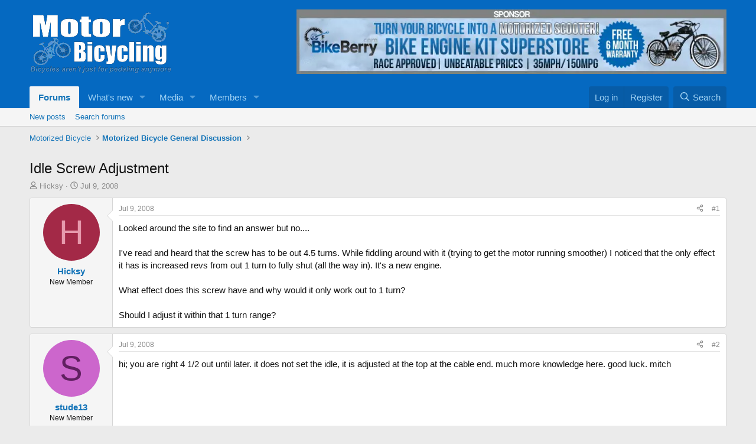

--- FILE ---
content_type: text/html; charset=utf-8
request_url: https://www.google.com/recaptcha/api2/aframe
body_size: 267
content:
<!DOCTYPE HTML><html><head><meta http-equiv="content-type" content="text/html; charset=UTF-8"></head><body><script nonce="Gu5b-31vBCpNhh1FbMARXA">/** Anti-fraud and anti-abuse applications only. See google.com/recaptcha */ try{var clients={'sodar':'https://pagead2.googlesyndication.com/pagead/sodar?'};window.addEventListener("message",function(a){try{if(a.source===window.parent){var b=JSON.parse(a.data);var c=clients[b['id']];if(c){var d=document.createElement('img');d.src=c+b['params']+'&rc='+(localStorage.getItem("rc::a")?sessionStorage.getItem("rc::b"):"");window.document.body.appendChild(d);sessionStorage.setItem("rc::e",parseInt(sessionStorage.getItem("rc::e")||0)+1);localStorage.setItem("rc::h",'1768878674861');}}}catch(b){}});window.parent.postMessage("_grecaptcha_ready", "*");}catch(b){}</script></body></html>